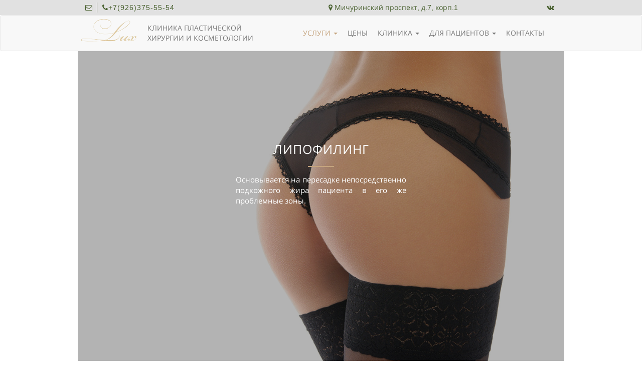

--- FILE ---
content_type: text/html; charset=utf-8
request_url: https://luxclinic.ru/procedures/korrektsiya-figury/lipofiling_body/
body_size: 10706
content:

<!doctype html>
<html>
<head>
    <title>Липофилинг</title>
    <meta charset="utf-8">
    <meta name="yandex-verification" content="4a77ae890c89de44" />
    <meta name="keywords" content="липофилинг, липофилинг в москве, липофилинг голеней, липофилинг груди, липофилинг, грудных желез, липофилинг лица, липофилинг половых губ, липофилинг рук, липофилинг ягодиц">
    <meta name="description" content="Липофилинг в Москве – процедура не новая, но актуальная и популярная. В нашей клинике она проводится высококлассными специалистами, способными учесть все особенности организма пациента, что позволяет добиться максимального эффекта от операции.">
    <link href="/static/theme/css/bootstrap.min.css" rel="stylesheet">
    <link rel="stylesheet" href="/static/theme/css/font-awesome.min.7d46203b9170.css" type="text/css" />
    <link rel="stylesheet" href="/static/theme/css/fotorama.99ce36758757.css" type="text/css" />
    <link rel="stylesheet" href="/static/theme/css/common.ff5fd8bcdf18.css" type="text/css" />
    <link rel="stylesheet" href="/static/theme/css/fonts.949406cc59a1.css" type="text/css" />
    <script type="text/javascript" src="/static/theme/js/jquery.min.24f2e59beae1.js"></script>
    <script type="text/javascript" src="/static/theme/js/jquery.cookie.de952eda41b0.js"></script>
    <script type="text/javascript" src="/static/theme/js/fotorama.c0f742193173.js"></script>
    <link rel="stylesheet" href="/static/theme/css/swiper.min.fb1852391710.css">
    <script src="/static/theme/js/swiper.min.254f4cb7566a.js"></script>
    <script src="/static/theme/js/bootstrap.min.js"></script>
    
    
        <link rel="stylesheet" href="/static/theme/css/base.67a2175811e1.css" type="text/css" />
        <script type="text/javascript" src="/static/theme/js/common.f0f16e46cde9.js"></script>
        <script type="text/javascript" src="/static/theme/js/slider.fa1db046cf5c.js"></script>
    
</head>
<body>
    
        
            
<div style="position: fixed; z-index: 3; width: 100%; min-width: 986px;">
    <div class="bg-color-1">
        <div class="container">
            <div class="row header-row">
                <div class="col-xs-6">
                    <a href="mailto:info@luxclinic.ru" class="color-1">
                        <i class="fa fa-envelope-o" aria-hidden="true"></i>
                    </a>
                    <span class="phone-box">
                        <a href="tel:+79263755554"><i class="fa fa-phone" aria-hidden="true"></i><span class="phone">+7(926)375-55-54</span></a>
                    </span>
                </div>
                <div class="col-xs-4">
                    <span class="color-1">
                        <i class="fa fa-map-marker" aria-hidden="true"></i> Мичуринский проспект, д.7, корп.1
                    </span>
                </div>
                <div class="col-xs-2 header-social-container text-right">
			<a href="https://vk.com/cliniclux" target="_blank"><span class="social-box"><i class="fa fa-vk" aria-hidden="true"></i></span></a>
                </div>
            </div>
        </div>
    </div>
    <nav class="navbar navbar-default">
        <div class="container relative">
            <div class="navbar-header">
                <a class="navbar-brand" href="/"><img src="/static/theme/images/logo.8e9d761381ce.png" class="img-logo"></a>
                <p class="navbar-text">КЛИНИКА ПЛАСТИЧЕСКОЙ<br>ХИРУРГИИ И КОСМЕТОЛОГИИ</p>
            </div>
            <!-- Main Nav -->
            <div class="collapse navbar-collapse pull-right" id="header-collapse">
                <ul class="nav navbar-nav">
                    <li class="active">
                        <a href="#" class="dropdown-toggle" data-toggle="dropdown" role="button" aria-haspopup="true" aria-expanded="false">УСЛУГИ <span class="caret"></span></a>
                        
                            <ul class="dropdown-menu category">

    <li>
        <a href="/procedures/kosmetologiya/">
            <span>Косметология</span>
            <img src="/media/upload/category/f2/f2bfbd95ab190f03d95e779c706333de.jpg">
            <div class="clearfix"></div>
        </a>
        <hr class="sep-left">

        
        <ul>
            
                
                <li><a href="/procedures/kosmetologiya/miotoks/">Миотокс</a></li>
                
            
                
                <li><a href="/procedures/kosmetologiya/biorevitalizatsiya/">Биоревитализация</a></li>
                
            
                
                <li><a href="/procedures/kosmetologiya/bezoperatsionnaya_blefaroplastika/">Безоперационная блефаропластика</a></li>
                
            
                
                <li><a href="/procedures/kosmetologiya/macrolane/">Макролайн</a></li>
                
            
                
                <li><a href="/procedures/kosmetologiya/bezoperatsionnaya_podtyazhka_litsa/">Безоперационная подтяжка лица</a></li>
                
            
                
                <li><a href="/procedures/kosmetologiya/bezoperatsionnaya-rinoplastika/">Безоперационная ринопластика</a></li>
                
            
                
                <li><a href="/procedures/kosmetologiya/konturnaya-plastika-litsa/">Контурная пластика лица</a></li>
                
            
                
                <li><a href="/procedures/kosmetologiya/plazmoterapiya-regenlab/">Плазмотерапия Regenlab</a></li>
                
            
                
                <li><a href="/procedures/kosmetologiya/japonskaja_filosofija_omolozhenija_laennek_kurasen/">Японское омоложение</a></li>
                
            
                
                <li><a href="/procedures/kosmetologiya/gipergidroz/">Гипергидроз</a></li>
                
            
                
                <li><a href="/procedures/kosmetologiya/uvelicheniye_gub/">Увеличение губ</a></li>
                
            
                
                <li><a href="/procedures/kosmetologiya/nitevoy_lifting/">Нитевой лифтинг</a></li>
                
            
                
                <li><a href="/procedures/kosmetologiya/cosmetic_defect/">Косметические дефекты</a></li>
                
            
                
            
                
            
        </ul>
        
    </li>

    <li>
        <a href="/procedures/apparatnaja_kosmetologija/">
            <span>Аппаратная косметология</span>
            <img src="/media/upload/category/ea/eaba5ebe14932cb0682b55c0e9cf6f86.jpg">
            <div class="clearfix"></div>
        </a>
        <hr class="sep-left">

        
        <ul>
            
                
                <li><a href="/procedures/apparatnaja_kosmetologija/rf-lifting-thermage-termazh/">RF-лифтинг Thermage (Термаж)</a></li>
                
            
                
                <li><a href="/procedures/apparatnaja_kosmetologija/fotoomolozhenie/">Фотоомоложение M22 Lumenis</a></li>
                
            
                
                <li><a href="/procedures/apparatnaja_kosmetologija/lazernoe-omolozhenie-fraxel/">Лазерное омоложение Фраксель</a></li>
                
            
                
                <li><a href="/procedures/apparatnaja_kosmetologija/lazernaya_epilyatsiya/">Лазерная эпиляция (удаление волос)</a></li>
                
            
                
                <li><a href="/procedures/apparatnaja_kosmetologija/chemical_piling/">Химический пилинг, лазерное излучение, хлорофиллин</a></li>
                
            
                
                <li><a href="/procedures/apparatnaja_kosmetologija/fotobiomodelirovinae/">Фото, био-моделирование</a></li>
                
            
                
            
        </ul>
        
    </li>

    <li>
        <a href="/procedures/plastika-litsa/">
            <span>Пластика лица</span>
            <img src="/media/upload/category/38/389b770f6b93f5af0f8023eadbca336f.jpg">
            <div class="clearfix"></div>
        </a>
        <hr class="sep-left">

        
        <ul>
            
                
                <li><a href="/procedures/plastika-litsa/spacelifting/">Спейслифтинг</a></li>
                
            
                
                <li><a href="/procedures/plastika-litsa/face_lipofiling/">Липофилинг лица</a></li>
                
            
                
                <li><a href="/procedures/plastika-litsa/otoplasty/">Отопластика</a></li>
                
            
                
                <li><a href="/procedures/plastika-litsa/facelifting/">Подтяжка лица</a></li>
                
            
                
                <li><a href="/procedures/plastika-litsa/smas_lifting/">Smas лифтинг</a></li>
                
            
                
                <li><a href="/procedures/plastika-litsa/endoskopicheskaya_podtyajka_sredney_zonyi_litsa/">Эндоскопическая подтяжка средней зоны лица</a></li>
                
            
                
                <li><a href="/procedures/plastika-litsa/endoskopicheskaya_podtyajka_lba_i_brovey/">Эндоскопическая подтяжка лба и бровей</a></li>
                
            
                
                <li><a href="/procedures/plastika-litsa/rhinoplasty/">Ринопластика</a></li>
                
            
                
                <li><a href="/procedures/plastika-litsa/blefaroplasty/">Блефаропластика</a></li>
                
            
                
                <li><a href="/procedures/plastika-litsa/dinamichnaja_rinoskulptura/">Динамичная риноскульптура</a></li>
                
            
                
                <li><a href="/procedures/plastika-litsa/contour_plastic/">Контурная пластика</a></li>
                
            
                
                <li><a href="/procedures/plastika-litsa/neck_lifting/">Лифтинг шеи</a></li>
                
            
        </ul>
        
    </li>

    <li>
        <a href="/procedures/plastika-grudi/">
            <span>Пластика груди</span>
            <img src="/media/upload/category/08/086c72fce44235c2417af33a8571f11b.jpg">
            <div class="clearfix"></div>
        </a>
        <hr class="sep-left">

        
        <ul>
            
                
                <li><a href="/procedures/plastika-grudi/uvelicheniye-grudi/">Увеличение груди</a></li>
                
            
                
                <li><a href="/procedures/plastika-grudi/podtyazhka-grudi/">Подтяжка груди</a></li>
                
            
                
                <li><a href="/procedures/plastika-grudi/korrektsiya-soskov-i-areol/">Коррекция сосков и ареол</a></li>
                
            
                
                <li><a href="/procedures/plastika-grudi/umensheniye-grudi/">Уменьшение груди</a></li>
                
            
        </ul>
        
    </li>

    <li>
        <a href="/procedures/korrektsiya-figury/">
            <span>Коррекция фигуры</span>
            <img src="/media/upload/category/5e/5eff8c6c24eae57dee4d1e91026575ac.jpg">
            <div class="clearfix"></div>
        </a>
        <hr class="sep-left">

        
        <ul>
            
                
                <li><a href="/procedures/korrektsiya-figury/liposuction/">Липосакция</a></li>
                
            
                
                <li><a href="/procedures/korrektsiya-figury/leg_plastic/">Круропластика</a></li>
                
            
                
                <li><a href="/procedures/korrektsiya-figury/podtyazhka_beder/">Подтяжка бедер</a></li>
                
            
                
                <li><a href="/procedures/korrektsiya-figury/buttocks_plasty/">Глютеопластика</a></li>
                
            
                
                <li><a href="/procedures/korrektsiya-figury/lipofiling_body/">Липофилинг</a></li>
                
            
                
                <li><a href="/procedures/korrektsiya-figury/lift_shoulders/">Подтяжка рук</a></li>
                
            
                
                <li><a href="/procedures/korrektsiya-figury/abdomenoplasty/">Пластика живота</a></li>
                
            
                
                <li><a href="/procedures/korrektsiya-figury/intim_plasty/">Интимная пластика</a></li>
                
            
        </ul>
        
    </li>

    <li>
        <a href="/procedures/intimnaya-plastika/">
            <span>Интимная пластика</span>
            <img src="/media/upload/category/00/00357fcdb86532d20b0aa505fe45a9f8.jpg">
            <div class="clearfix"></div>
        </a>
        <hr class="sep-left">

        
    </li>

    <li>
        <a href="/procedures/plastika-dlya-muzhchin/">
            <span>Пластика для мужчин</span>
            <img src="/media/upload/category/05/05a539f24e8ecb02c1ed4934b2885481.jpg">
            <div class="clearfix"></div>
        </a>
        <hr class="sep-left">

        
        <ul>
            
                
                <li><a href="/procedures/plastika-dlya-muzhchin/liposuction_man/">Липосакция у мужчин</a></li>
                
            
                
                <li><a href="/procedures/plastika-dlya-muzhchin/rhinoplasty_man/">Ринопластика у мужчин</a></li>
                
            
                
                <li><a href="/procedures/plastika-dlya-muzhchin/hair_extension/">Трансплантация волос</a></li>
                
            
                
                <li><a href="/procedures/plastika-dlya-muzhchin/breast_reduction_man/">Уменьшение груди у мужчин</a></li>
                
            
                
                <li><a href="/procedures/plastika-dlya-muzhchin/facelift_man/">Подтяжка лица для мужчин</a></li>
                
            
        </ul>
        
    </li>

</ul>

                        
                    </li>
                    <li><a href="/price/">ЦЕНЫ</a></li>
                    <li class="dropdown">
                        <a href="#" class="dropdown-toggle" data-toggle="dropdown" role="button" aria-haspopup="true" aria-expanded="false">КЛИНИКА <span class="caret"></span></a>
                        <ul class="dropdown-menu">
                            <li><a href="/about/">О клинике</a></li>
                            <li><a href="/spetsialisty/">Специалисты</a></li>
                            <li><a href="/about/licenzii/">Лицензии</a></li>
                            <li><a href="/about/pochemu_nam_doveryayut/">Почему мы?</a></li>
                        </ul>
                    </li>
                    <li>
                        <a href="#" class="dropdown-toggle" data-toggle="dropdown" role="button" aria-haspopup="true" aria-expanded="false">ДЛЯ ПАЦИЕНТОВ <span class="caret"></span></a>
                        <ul class="dropdown-menu">
                            <li><a href="/covid-19/" style="color: #FF4545;">COVID-19</a></li>
                            <li><a href="/dlya-patsiyentov/informatsiya-dlya-inogorodnih-patsientov/">Для иногородних</a></li>
                            <li><a href="#">3D тур</a></li>
                            <li><a href="/video/">Видео</a></li>
                            <li><a href="/gallery/">Фотогалерея</a></li>
                            <li><a href="/articles/">Статьи о процедурах</a></li>
                        </ul>
                    </li>
                    <li><a href="/contacts/">КОНТАКТЫ</a></li>
                </ul>
            </div>
        </div>
</nav>
</div>

        
    
    
        <div class="container">
            <div class="row item-content">
                <div class="fullscreen-bg" style="height: auto;">
                    <img src="/media/upload/item/dc/dc4a263ae6ed972a8b58f78848d0eb15.jpg" class="img-responsive" style="position: relative; top: 0;">
                    <div class="overlay alpha" style="opacity: 0.3; height: auto; height: 100%; z-index: 0"></div>
                    <div style="position: absolute; top: 260px; left: 0; text-align: center; width: 100%;">
                        <div style="width: 35%; margin: 0 auto;">
                            <div>
                                <h2 style="color: #ffffff; line-height: 36px; font-size: 25px;">Липофилинг</h2>
                                <hr class="sep" style="margin: 15px auto;">
                                <p style="color: #ffffff; font-size: 15px;">Основывается на пересадке непосредственно подкожного жира пациента в его же проблемные зоны.</p>
                            </div>
                        </div>
                    </div>
                </div>
            </div>
        </div>
        <div class="container">
            <div class="row content catalog">
                <section class="catalog__price">
                    

<div class="price">
    
        <h3 class="price__title">Стоимость Липофилинг</h3>
    
    <table>
        
            
            <tr>
                
                    <td colspan="2"><b>Пластика ягодиц</b></td>
                
            </tr>
            
        
    </table>
</div>

                </section>
                <div class="col-xs-12">
                    
                        <div class="col-xs-12">
<h3>Быстрые ссылки:</h3>
<ul class="fast-link">
<li><a href="#a1">Показания для липофилинга</a></li>
<li><a href="#a2">Как протекает операция</a></li>
<li><a href="#a3">Реабилитация после операции</a></li>
<li><a href="#a4">Противопоказания для проведения липофилинга</a></li>
<li><a href="#a5">Цены на липофилинг</a></li>
</ul>
<div class="clearfix"></div>
<blockquote>
<p>Аллергии на собственные клетки, так же, как и реакции отторжения, не наблюдается, следовательно, эффективность и безопасность методики очевидны.</p>
</blockquote>
<p>Выглядеть молодыми и красивыми, используя современные методики и профессиональный опыт специалистов нашей клиники достаточно просто даже тем пациентам, которым противопоказаны стандартные пластические операции. Липофилинг, или пересадка собственных жировых клеток, наполнит ткани объемом, восстановит тургор и упругость, обеспечив молодость и привлекательность, нивелируя все минусы, присущие другим имплантам.</p>
<p>По мнению многих пациентов, с помощью одной-единственной процедуры одновременно можно решить три актуальные задачи в сфере красоты и эстетики:</p>
<ul style="margin-top: 30px; padding-left: 20px;">
<ul style="margin-top: 30px; padding-left: 20px;">
<ul>
<li><a title="узнать больше о липофилинге лица" href="http://www.luxclinic.ru/procedures/face_lipofiling/">липофилинг лица</a>&nbsp;избавит от морщин, поможет сделать губы более манящими и полными;</li>
<li>липофилинг рук и ног позволит коже выглядеть молодой и упругой, восстанавливая деформирующуюся со временем подкожную жировую прослойку;</li>
<li>липофилинг тела сформирует изящный, стройный силуэт;</li>
<li>получение жировых клеток для проведения операции осуществляется, преимущественно с абдоминальной области (живот), позволяя уменьшить его объемы, добиться некоторой плоскости.</li>
</ul>
</ul>
</ul>
<h3 id="a1">Показания для липофилинга</h3>
<ul style="margin-top: 30px; padding-left: 20px;">
<ul style="margin-top: 30px; padding-left: 20px;">
<ul>
<li>возрастные изменения лица и тела;</li>
<li>коррекция рубцов;</li>
<li>коррекция формы конечностей, особенно эффективен липофилинг голеней;</li>
<li>коррекция фигуры при неравномерном распределении мышечной и жировой тканей, например, липофилинг ягодиц;</li>
<li>коррекция фигуры после гормональных, физиологических изменений, в частности, липофилинг груди восстанавливает форму и размер молочных желез, утраченных в результате беременности и кормления грудью, возрастных изменений;</li>
<li>интимная пластика, например, липофилинг половых губ, исключающий возникновение аллергических реакций, так как в качестве имплантат применяются собственные клетки пациента;</li>
</ul>
</ul>
</ul>
<h3 id="a2">Как протекает операция</h3>
<p>Необходима предварительная консультация со специалистом, который будет проводить процедуру. Он назначит обследования и анализы, по результатам которых будет принято решение о проведении липофилинга, назначена дата и время процедуры.</p>
<h3 class="consul-block" style="text-align: center;">Запись на бесплатную консультацию по телефону<br />+7(926)375-55-54, +7(495)463-27-93</h3>
<p>Сам процесс разделен на несколько этапов:</p>
<ul style="margin-top: 30px; padding-left: 20px;">
<ul style="margin-top: 30px; padding-left: 20px;">
<ul>
<li>забор жировых клеток;</li>
<li>их очищение согласно технологии;</li>
<li>введение полученных веществ в организм.</li>
</ul>
</ul>
</ul>
<p>Процедура может проводиться под общим или местным наркозом. Общего требует, например, липофилинг грудных желез, в связи с существенным скоплением сосудов и желез в оперируемой зоне.</p>
<p>Время операции &ndash; от получаса до двух часов. Липофилинг &ndash; несложная по технике проведения процедура, но имеет одну важную особенность: ее успех и стойкость результата, а также абсолютная безопасность напрямую зависят от квалификации и опыта специалиста.</p>
<h3 id="a3">Реабилитация после операции</h3>
<p>Пациент может быть выписан из клиники в этот же или на следующий день. В течение 2-3 дней рекомендуется ограничить физическую активность, интенсивные нагрузки противопоказаны в течение 3-х недель с даты проведения операции.</p>
<h3 id="a4">Противопоказания для проведения липофилинга</h3>
<ul style="margin-top: 30px; padding-left: 20px;">
<ul style="margin-top: 30px; padding-left: 20px;">
<ul>
<li>эндокринные нарушения;</li>
<li>тяжелые соматические заболевания;</li>
<li>онкология;</li>
<li>патологические изменения в системе свертываемости крови;</li>
<li>острые или хронические инфекции в стадии обострения;</li>
<li>возраст пациента меньше 18 лет.</li>
</ul>
</ul>
</ul>
<h3 id="a5">Цены на липофилинг</h3>
</div>
                    
                </div>
            </div>
        </div>
        
            

    <section class="sect-intro" style="">
        <div class="container">
            <div class="row">
                <div class="col-xs-12">
                    <h2>Специалисты клиники</h2>
                    <hr class="sep">
                    <p>Пластическая хирургия – для наших специалистов не просто профессия.</p>
                </div>
            </div>
        </div>
    </section>
    <section class="sect-specialists">
        <div class="container">
                <!--<div class="col-sm-3">-->
                    <!--<div class="specialists-wrapper">-->
                        <!--<a href="#"><img class="specialists-img" src="/static/theme/images/began.d79a04455ef5.jpg"></a>-->
                        <!--<div class="specialists-title">-->
                            <!--<a href="#">Мамедов Русиф Бежанович</a>-->
                            <!--<p>Ведущий пластический хирург</p>-->
                            <!--<a class="btn btn-green" href="#">Записаться на прием</a>-->
                        <!--</div>-->
                    <!--</div>-->
                <!--</div>                -->
                <div class="col-xs-3">
                    <div class="specialists-wrapper">
                        <a href="/spetsialisty/konovalova/" style="display: block; height: 225px; overflow: hidden;"><img class="specialists-img" src="/media/upload/item/6b/6be8c4dcb191dc90e0980ffa5a38f2b8.jpg"></a>
                        <div class="specialists-title">
                            <a href="/spetsialisty/konovalova/">Коновалова Анна Юрьевна</a>
                            <p>Врач - косметолог</p>
                            <a class="btn btn-green" href="#">Записаться на прием</a>
                        </div>
                    </div>
                </div>
                <div class="col-xs-3">
                    <div class="specialists-wrapper">
                        <a href="/spetsialisty/sagitova/"><img class="specialists-img" src="/static/theme/images/sagitova.80cc2df0b3bd.jpg"></a>
                        <div class="specialists-title">
                            <a href="/spetsialisty/sagitova/">Сагитова Патимат</a>
                            <p>Врач - косметолог</p>
                            <a class="btn btn-green" href="#">Записаться на прием</a>
                        </div>
                    </div>
                </div>










                <div class="col-xs-3">
                    <div class="specialists-wrapper">
                        <a href="/spetsialisty/vasilenko/" style="display: block; height: 225px; overflow: hidden;"><img class="specialists-img" src="/media/upload/item/1b/1b6321e12c3a919d7e2e3568e82e08f8.jpg"></a>
                        <div class="specialists-title">
                            <a href="/spetsialisty/vasilenko/">Ирина Николаевна Василенко</a>
                            <p>Пластический хирург</p>
                            <a class="btn btn-green" href="#">Записаться на прием</a>
                        </div>
                    </div>
                </div>
                <div class="col-xs-3">
                    <div class="specialists-wrapper">
                        <a href="/spetsialisty/aliev_abdulali/"><img class="specialists-img" src="/static/theme/images/aliev_abdulali.e7f89b2627cb.jpg"></a>
                        <div class="specialists-title">
                            <a href="/spetsialisty/aliev_abdulali/">Алиев Али</a>
                            <p>Пластический хирург</p>
                            <a class="btn btn-green" href="#">Записаться на прием</a>
                        </div>
                    </div>
                </div>
            </div>
        </div>
    </section>

        
        
            
<section class="sect-intro">
    <div class="container">
        <div class="row">
            <div class="col-xs-12">
                <h2>Новости</h2>
                <hr class="sep">
                <p>События и мероприятия нашей клиники.</p>
                <a class="btn" href="/news/">Посмотреть все новости</a>
            </div>
        </div>
    </div>
</section>
<section class="sect-news">
    <div class="container">
        <div class="row">
            
            <div class="col-xs-4" style="position: relative;">
                <a href="/news/pozdravlyaem-s-vsemirnym-dnem-anesteziologa/" class="stock-wrapper">
                    
                        <img class="specialists-img img-responsive" src="/media/cache/11/1f/111fa9bbd3566ec6cdfe5de441b4c34d.jpg" alt="16 октября 1846 года была&amp;nbsp;проведена&amp;nbsp;первая операция&amp;nbsp;под эфирным наркозом." />
                    
                    <div class="description">
                        <div>
                            
                            <h3><a href="/news/pozdravlyaem-s-vsemirnym-dnem-anesteziologa/">Поздравляем с всемирным днем Анестезиолога!</a></h3>
                            <p>16 октября 1846 года была&nbsp;проведена&nbsp;первая операция&nbsp;под эфирным наркозом.</p>
                            
                            <a href="/news/pozdravlyaem-s-vsemirnym-dnem-anesteziologa/" class="btn btn-gold pull-right">Читать <i class="fa fa-arrow-right" aria-hidden="true"></i></a>
                            <div class="clearfix"></div>
                        </div>
                    </div>
                </a>
            </div>
            
            <div class="col-xs-4" style="position: relative;">
                <a href="/news/synergy-women-forum-2018/" class="stock-wrapper">
                    
                        <img class="specialists-img img-responsive" src="/media/cache/52/31/52310ba057aeaa5b708bc04c6e4f8562.jpg" alt="Самое масштабное событие этой весны, которое состоится 27 марта, SYNERGY WOMEN FORUM 2018!" />
                    
                    <div class="description">
                        <div>
                            
                            <h3><a href="/news/synergy-women-forum-2018/">SYNERGY WOMEN FORUM 2018</a></h3>
                            <p>Самое масштабное событие этой весны, которое состоится 27 марта, SYNERGY WOMEN FORUM 2018!</p>
                            
                            <a href="/news/synergy-women-forum-2018/" class="btn btn-gold pull-right">Читать <i class="fa fa-arrow-right" aria-hidden="true"></i></a>
                            <div class="clearfix"></div>
                        </div>
                    </div>
                </a>
            </div>
            
            <div class="col-xs-4" style="position: relative;">
                <a href="/news/news_mineeva/" class="stock-wrapper">
                    
                        <img class="specialists-img img-responsive" src="/media/cache/22/1d/221dee2e4ac1899e1c8bd2f0d54bea27.jpg" alt="&lt;p&gt;Хотите узнать какие процедуры позволяют мне выдерживать бешеный ритм предвыборной гонки?&lt;/p&gt;" />
                    
                    <div class="description">
                        <div>
                            
                            <h3><a href="/news/news_mineeva/">Клинику посетила Татьяна Минеева</a></h3>
                            <p><p>Хотите узнать какие процедуры позволяют мне выдерживать бешеный ритм предвыборной гонки?</p></p>
                            
                            <a href="/news/news_mineeva/" class="btn btn-gold pull-right">Читать <i class="fa fa-arrow-right" aria-hidden="true"></i></a>
                            <div class="clearfix"></div>
                        </div>
                    </div>
                </a>
            </div>
            
        </div>
















































    </div>
</section>
        
    
    
        
            <footer class="footer-main">
        <div class="container">
            <div class="col-xs-6">
                <h2>Lux Clinic</h2>
                <p>Пластическая хирургия и косметология в Москве.</p>
                <ul class="link-list">
                    <li><a href="#"><i class="fa fa-caret-square-o-right"></i> Нормативные документы</a></li>
                    <li><a href="#"><i class="fa fa-caret-square-o-right"></i> Договор публичной оферты</a></li>
                    <li><a href="#"><i class="fa fa-caret-square-o-right"></i> Задать вопрос</a></li>
                    <li><a href="#"><i class="fa fa-caret-square-o-right"></i> Вакансии для врачей</a></li>
                </ul>
            </div>
            <div class="col-xs-6 right-box">
                <div class="row">
                    <div class="col-xs-12">
                        <div class="company-info">
                            <ul>
                                <li><i class="fa fa-map-o"></i> <span>Москва, ул.Мичуринский проспект, д.7, корп.1.</span></li>
                                <li><i class="fa fa-phone"></i> +7 (926) 375-55-54</li>
                                <li><i class="fa fa-phone"></i> +7 (495) 463-27-93</li>
                                <li><i class="fa fa-envelope"></i> <a href="mailto:info@luxclinic.ru">info@luxclinic.ru</a></li>
                                <li><i class="fa fa-globe"></i>  <a href="http://www.luxclinic.ru"> http://www.luxclinic.ru</a></li>
                            </ul>
                        </div>
                    </div>
                    <div class="col-xs-12 text-center copyright">18+ Есть противопоказания.<br> Посоветуйтесь с врачом.<br>2012 - 2026 luxclinic.ru <i class="fa fa-copyright"></i></div>
                    <div class="col-xs-12 text-center social-list">
                        <a href="https://vk.com/cliniclux" target="_blank"><span class="social-box"><i class="fa fa-vk" aria-hidden="true"></i></span></a>
                    </div>
                </div>
            </div>
        </div>
    </footer>
        
    
    
    <!-- Yandex.Metrika counter --> <script type="text/javascript"> (function (d, w, c) { (w[c] = w[c] || []).push(function() { try { w.yaCounter21203383 = new Ya.Metrika({ id:21203383, clickmap:true, trackLinks:true, accurateTrackBounce:true, webvisor:true }); } catch(e) { } }); var n = d.getElementsByTagName("script")[0], s = d.createElement("script"), f = function () { n.parentNode.insertBefore(s, n); }; s.type = "text/javascript"; s.async = true; s.src = "https://mc.yandex.ru/metrika/watch.js"; if (w.opera == "[object Opera]") { d.addEventListener("DOMContentLoaded", f, false); } else { f(); } })(document, window, "yandex_metrika_callbacks"); </script> <noscript><div><img src="https://mc.yandex.ru/watch/21203383" style="position:absolute; left:-9999px;" alt="" /></div></noscript> <!-- /Yandex.Metrika counter -->
	<script>
        (function(i,s,o,g,r,a,m){i['GoogleAnalyticsObject']=r;i[r]=i[r]||function(){
        (i[r].q=i[r].q||[]).push(arguments)},i[r].l=1*new Date();a=s.createElement(o),
        m=s.getElementsByTagName(o)[0];a.async=1;a.src=g;m.parentNode.insertBefore(a,m)
        })(window,document,'script','//www.google-analytics.com/analytics.js','ga');

        ga('create', 'UA-66747608-1', 'auto');
        ga('send', 'pageview');
        ga('require', 'displayfeatures');
        ga('require', 'linkid');
    </script>
    <script src="//code.jivosite.com/widget.js" data-jv-id="dyrMNdWOl0" async></script>
    
    
</body>
</html>


--- FILE ---
content_type: text/css
request_url: https://luxclinic.ru/static/theme/css/common.ff5fd8bcdf18.css
body_size: 1181
content:
.swiper-pagination-bullet-active {
    background: #c5a47e !important;
}
/* catalog */
.content__image-box div img {
    max-width: 100%;
    margin: 0 auto;
    display: block;
}
.content__image-box div {
    width: 100%;
}
.content__image-box {
    column-gap: 12px;
    display: flex;
    flex-flow: row nowrap;
    align-items: center;
    margin: 12px 0;
}
.catalog__price {
    margin: 0 12px 24px;
}
.catalog__slider img {
    max-width: 100%;
}
.catalog__slider .swiper-slide {
    text-align: center;
}
.catalog__slider {
    position: relative;
}
.catalog__slider .swiper-pagination {
    bottom: -12px !important;
}
.catalog__slider .swiper-button-next {
    color: #c5a47e;
}
.catalog__slider .swiper-button-prev {
    color: #c5a47e;
}
/* catalog */
/* price */
.price .price__title {
    margin-top: 0;
}
.price h3 {
    text-align: left;
}
.price td {
    padding: 10px;
    font-size: 14px;
    letter-spacing: 1px;
}
.price tr:nth-child(odd) {
   background: #f9fafa;
}
.price td:nth-child(2n) {
    border-left: 2px solid #fff;
    width: 20%;
    padding-left: 15px;
    white-space: nowrap;
    text-align: right;
}
.price table {
    width: 100%;
}
/* price */

--- FILE ---
content_type: text/css
request_url: https://luxclinic.ru/static/theme/css/base.67a2175811e1.css
body_size: 34434
content:
body {
    padding: 0;
    margin: 0;
    font-family: "Open Sans", sans-serif;
}
p {
    font-size: 14px;
    font-family: "Open Sans", sans-serif;
    margin-bottom: 10px;
    text-align: justify;
}
a {
    font-family: "Open Sans", sans-serif;
    color: #c5a47e;
}
a:hover {
    text-decoration: none;
    color: #5b7b2b;
}
h2 {
    text-align: center;
    font-size: 28px;
    font-family: "Open Sans", sans-serif;
    text-transform: uppercase;
    letter-spacing: 1px;
    margin-top: 20px;
}
h3 {
    font-family: "Open Sans", sans-serif;
    font-weight: normal;
    text-align: left;
    font-size: 24px;
    margin: 30px 0 15px 0;
}
h3 small {font-size: 55%}
h4 {
    margin-top: 15px; !important;
    font-family: "Open Sans", sans-serif;
    font-weight: 400;
}
ul {
    padding-left: 20px;
}
ol {
    padding-left: 0;
}
/* ol-lux */
.ol-lux {
    counter-reset: myCounter;
}
.ol-lux>li {
    list-style: none;
}
.ol-lux>li:before {
    counter-increment: myCounter;
    content:counter(myCounter);
    background: #FFFFFF;
    display: inline-block;
    text-align: center;
    margin: 5px 10px 5px 0;
    line-height: 28px;
    width: 30px;
    height: 30px;
    border-radius: 30px;
    border: 1px solid #c5a47e;
    color: #c5a47e;
    font-weight: bold;
}
/* ol-lux */
.container {
    width: 970px !important;
}
.navbar-collapse.collapse {
  display: block!important;
}

.navbar-nav>li, .navbar-nav {
  float: left !important;
}

.navbar-nav.navbar-right:last-child {
  margin-right: -15px !important;
}

.navbar-right {
  float: right!important;
}
.pull-left {float: left}
.pull-right {float: right;}
.item.fullscreen-bg {
    position: fixed;
    top: 102px;
    right: 0;
    bottom: 0;
    left: 0;
    overflow: hidden;
    z-index: -100;
}
.fullscreen-bg__video {
    position: absolute;
    top: 0;
    left: 0;
    width: 100%;
    height: 100%;
}
@media (min-aspect-ratio: 16/9) {
    .fullscreen-bg__video {
        height: 300%;
        top: -100%;
    }
}

@media (max-aspect-ratio: 16/9) {
    .fullscreen-bg__video {
        width: 300%;
        left: -100%;
    }
}

.relative {position: relative;}
.bg-color-1 {background-color: #e1e1e1 !important;}
.bg-color-2 {background-color: #ffffff !important;}
.color-1 {color: #48602e !important;}
.header-row {padding: 5px 0;}
.header-row .phone-box a {color: #48602e;}
.phone-box {
    letter-spacing: 1px;
    color: #48602e;
    display: inline-block;
    margin-left: 5px;
    padding-left: 10px;
    border-left: 1px solid;
    margin-right: 10px;
}
.phone {
    letter-spacing: 1px;
    font-size: 14px;
}
.social-box {
    display: inline-block;
    margin: 0 5px;
}
.overlay {
    background: #000;
    opacity: 0.1;
    position: absolute;
    height: 100%;
    width: 100%;
    top: 0;
    left: 0;
}
.item-content .overlay.alpha {
    opacity: 0.2;
    z-index: 20;
    height: 250px;
}
.header-main {
    position: relative;
    z-index: 1;
}
#header-collapse .logo-text {
    text-transform: uppercase;
    font-size: 16px;
    padding-left: .099em;
    vertical-align: middle;
    color: #fff;
}
#header-collapse {margin-top: 15px;}
#header-collapse li>a:hover {
    color: #c5a47e !important;
}
#header-collapse .active>a {
    background: none;
    color: #c5a47e !important
}
.navbar.navbar-default {margin-bottom: 0;}
#header-collapse .navbar-nav>li>a {
    padding: 10px 0;
    margin: 0 10px;
    position: relative;
    display: inline-block
}
#header-collapse .navbar-nav>li>a:after{
    position: absolute;
    top: 100%;
    left: 0;
    width: 100%;
    height: 1px;
    background-color: #c5a47e;
    content: '';
    opacity: 0;
    -webkit-transform: translateX(-100px);
    -moz-transform: translateX(-100px);
    -ms-transform: translateX(-100px);
    -o-transform: translateX(-100px);
    transform: translateX(-100px);
    -webkit-transition: opacity 0.3s, -webkit-transform .3s;
    -moz-transition: opacity 0.3s, -moz-transform .3s;
    transition: opacity 0.3s, transform .3s
}
#header-collapse .navbar-nav>li>a:hover:after {
    opacity: 1;
    -webkit-transform: translateX(0px);
    -moz-transform: translateX(0px);
    -ms-transform: translateX(0px);
    -o-transform: translateX(0px);
    transform: translateX(0px)
}
.navbar-header .navbar-brand {
    padding: 5px 5px;
    height: auto;
}
.navbar-header .navbar-text {
    margin-right: 5px;
    margin-left: 5px;
}
.navbar-header .img-logo {
    max-height: 50px;
}
.slider-title-wrapper {
    margin-bottom: 300px;
}
.intro-title {
    color: #fff !important;
    text-transform: uppercase;
    letter-spacing: 2px;
    text-align: right;
    margin-bottom: 5px;
}
.intro-title span {
    background-color: rgba(192,164,126, 0.6);
    padding: 0 10px;
    font-weight: 100;
}
.intro-title:nth-child(3) {font-size: 24px;}
.intro-title:nth-child(2) {font-size: 40px;}
.intro-title:nth-child(1) {
    font-size: 20px;
    text-transform: lowercase;
}
hr.sep {
    -webkit-transition: all 1s ease;
    -moz-transition: all 1s ease;
    transition: all 1s ease;
    display: block;
    width: 15%;
    margin: 15px auto;
    border: 1px solid #c5a47e
}
.sect-intro {
    background-color: #ffffff;
    text-align: center;
    padding: 30px 0;
}
.sect-intro p {
    padding: 0 10%;
    font-size: 110%;
    color: #999;
    margin: 0 0 .75em;
    text-align: center;
}
.sect-news {
    background-color: #ffffff;
    height: 500px;
}
.sect-news .description {
    position: absolute;
    top: 200px;
    left: 0;
    padding: 10px 15px;
}
.sect-news .description>div {
    background-color: #ffffff;
    margin: 10px 15px;
    padding: 10px 15px;
    box-shadow: 0 0 10px rgba(0,0,0,0.5);
}
.sect-news .description>div h3 {
    font-size: 18px;
    color: #c5a47e;
    height: 35px;
    overflow: hidden;
}
.sect-news .description>div p {
    max-height: 38px;
    overflow: hidden;
}
.footer-main {
    min-width: 986px;
    height: 290px;
    width: 100%;
    bottom: 0;
    z-index: 0;
    -webkit-backface-visibility: hidden;
    backface-visibility: hidden;
    background-size: 385px auto;
    background-position: 50% -30%;
    background-color: #353535;
    background-image: url("../images/Unknown.cf37b7ad83b5.png");
    background-repeat: no-repeat;
    color: #e6e7e8;
    font-size: .9em;
    overflow-y: hidden
}
.dropdown-menu.category {
    box-shadow: none;
    margin: 0;
    padding: 0;
    background: none;
}
.dropdown-menu.category>li .sep-left {
    margin: 0;
    display: block;
    border: 1px solid #c5a47e;
    width: 15px;
    -webkit-transition: all 1s ease;
    -moz-transition: all 1s ease;
    transition: all 1s ease
}
.dropdown-menu.category>li {
    display: block;
    padding: 0;
}
.dropdown-menu.category>li:last-child .sep-left {
    margin-bottom: 0;
}
.dropdown-menu.category>li>img {
    display: none;
    position: absolute;
    right: 100%;
    z-index: 3;
    bottom: 0;
    border-radius: 0 150px 0 0;
    width: 150%;
    opacity: 0.1;
    padding: 0 0 2px 1px;
}
.dropdown-menu.category>li .bg {
    display: none;
    background-color: #fff;
    width: 150%;
    height: 100%;
    position: absolute;
    top: 0;
    right: 100%;
}
.dropdown-menu.category > li > a {
    padding: 20px 15px 15px 15px;
    color: #333;
    font-size: 20px;
    border-left: 1px solid #c5a47e;
    background-color: #ffffff;
}
.dropdown-menu.category>li>a>img {
    height: 50px;
    border-radius: 30px 0 0 30px;
}
.dropdown-menu.category>li>a>span {
    display: inline-block;
    padding-top: 10px;
    width: 85%
}
.dropdown-menu.category>li>ul {
    display: none;
    position: absolute;
    background-color: rgba(0, 0, 0, 0.4);
    left: -150%;
    padding: 5px 15px;
    width: 150%;
    height: 100%;
    top: 0;
    border: 1px solid #ccc;
    border: 1px solid rgba(0, 0, 0, .15);
    border-right: 0;
    border-radius: 4px 0 0 4px;
    z-index: 3;
}
.dropdown-menu.category>li>ul a {
    padding: 10px;
    display: block;
    font-size: 16px;
    color: #ffffff;
    text-decoration: none;
}
.dropdown-menu.category ul {
    list-style-type: none !important;
    margin-left: 0;
    padding-left: 0;
}
.dropdown-menu.category > li:hover > a {
    background-color: rgba(0, 0, 0, 0.4);
    color: #ffffff;
    border-left: 0;
}
.dropdown-menu.category > li:hover .sep-left {
    width: 100%;
}
.dropdown-menu.category > li:hover ul {
    display: block;
}
.dropdown-menu.category > li:hover > img {
    display: block;
}
.dropdown-menu.category > li:hover .bg {
    display: block;
}
/*#index-carousel {margin-bottom: 445px;}*/
#index-carousel .carousel-control {
    top: 300px;
    background: none;
}
#index-carousel .itme {background-color: #969eb5;}
#index-carousel img {margin: 0 auto;}
.copyright {
    font-size: 12px;
    font-family: "Open Sans";
    color: #ffffff;
    margin: 15px 0;
}
.company-info {
    margin: 30px 50px 15px;
}
.company-info li {
    font-size: 14px;
    font-family: "Open Sans";
    color: #ffffff;
    margin: 5px 0;
    text-align: left;
    list-style-type: none;
}
.company-info li i {padding-right: 10px;}
.contact-form input:not(.btn, [type="checkbox"]) {
    color: rgba(0, 0, 0, 0.9);
    outline: 0;
    font-weight: 400;
    -webkit-appearance: none;
    -webkit-box-shadow: none;
    -ms-box-shadow: none;
    -moz-box-shadow: none;
    -o-box-shadow: none;
    box-shadow: none;
    -webkit-transition: all 0.25s ease-in;
    -moz-transition: all 0.25s ease-in;
    transition: all 0.25s ease-in;
    border-radius: 0;
    border: 0;
    border-bottom: 1px solid #999;
    background-color: transparent;
    background: transparent;
    padding: 5px 0;
    margin: 0;
    font-family: "Open Sans";
}

.check-list {
    font-size: 14px;
    padding-left: 0px;
    color: #353535;
    list-style: none;
    line-height: 18px;
}
.check-list li {
    margin: 10px 0;
}
.check-list li:before {
    font: normal normal normal 14px/1 FontAwesome;
    font-size: inherit;
    text-rendering: auto;
    -webkit-font-smoothing: antialiased;
    -moz-osx-font-smoothing: grayscale;
    content: "\f046";
    color: #c5a47e;
    display: block;
    float: left;
    margin-right: 10px;
    padding-top: 5px;
}
.footer-main .link-list {
    font-family: "Open Sans";
    list-style: none;
    text-align: left;
    font-size: 16px;
    padding: 0;
    margin-top: 30px;
}
.footer-main .right-box {
    color: #48602e;
    text-align: center;
    margin-top: 20px;
}
.footer-main .social-list span {
    display: inline-block;
    margin: 0 5px
}
.footer-main .social-list a {
    color: #c5a47e;
    font-size: 20px;
}
.item-content .fullscreen-bg>img {
    position: absolute;
    width: 100%;
    top: -150px;
}
.item-content .fullscreen-bg {
    padding-top: 102px;
    position: relative;
    overflow: hidden;
}
.title-wrapper {
    position: absolute;
    top: 0;
    left: 0;
    width: 100%;
    z-index: 1;
}
.title-wrapper>div {
    width: 35%;
    margin: 0 30px;
}
.title-wrapper>div>h2 {
    color: #ffffff;
    line-height: 36px;
    font-size: 24px;
    text-align: left;
    margin-top: 25px;
}
.title-wrapper>div>hr {
    margin: 15px 0;
    width: 100px;
}
.title-wrapper>div>p {
    color: #ffffff;
    font-size: 15px;
}
.breadcrumbs-wrapper {
    position: relative;
    z-index: 30;
    display: table;
    height: 100%;
    text-align: right;
}
.breadcrumbs-wrapper>div {
    color: #ffffff;
    font-size: 15px;
    display: table-cell;
    vertical-align: middle;
}
.breadcrumbs-wrapper>div>i:first-child{font-size: 20px;}
.breadcrumbs-wrapper>div .fa-angle-right {padding: 0 10px;}
.content {padding-top: 30px;}
.content p {
    color: #353535;
}
.stock .stock-wrapper {
    display: block;
    position: relative;
}
.stock .stock-title {
    z-index: 1;
    position: absolute;
    text-align: left;
    right: 0px;
    bottom: 5px;
    font-size: 16px;
    padding: 10px;
    background-color: #FFFFFF;
    width: 230px;
}
.stock .stock-title>hr.sep {
    border: 1px solid #5b7b2b;
    margin: 0px;
    width: 50%;
    margin-top: 5px;
}
.stock .stock-title>small {
    color: #333;
    font-size: 12px;
    height: 18px;
    display: inline-block;
    overflow: hidden;
}
.stock .stock-title>h3 {
    font-size: 15px;
    color: #5b7b2b;
    height: 35px;
    overflow: hidden;
    margin-top: 0;
    margin-bottom: 5px;
    text-align: left;
}
.stock-wrapper:hover hr.sep {width: 100%;}
.specialisty {
    margin-top: 30px;
}
.specialisty .col-sm-4 {
    padding: 0;
}
.specialisty .col-sm-4:nth-child(2n) {
    padding: 0 4px;
}
.specialisty-wrapper {
    border: 1px solid rgba(192,164,126, 0.2);
    text-align: center;
    min-height: 382px;
    margin-bottom: 30px;
    position: relative;
}
.specialisty-wrapper>a>img {height: 100%}
.specialisty-wrapper>a {
    display: block;
    height: 408px;
    border-bottom: 1px solid rgba(192,164,126, 0.2);
    overflow: hidden;
}
.specialisty-title {
    padding: 10px;
    height: 300px;
    overflow: hidden;
}
.specialisty-title p {
    text-align: left;
    padding-top: 10px;
    height: 195px;
    overflow: hidden;
}
.specialisty-title a:first-child {
    color: #5b7b2b;
    font-size: 18px;
    text-decoration: none;
    display: inline-block;
    text-align: left;
    width: 100%;
}
.specialisty-title a:hover {
    color: #c5a47e;
}
.video-box {
    margin: 4px auto;
    padding: 0;
}
.video-box:nth-child(3n-1) {
    padding: 0 8px;
}
.video-box>div {
    width: 100%;
    height: 100%;
    position: relative;
    overflow: hidden;
}
.video-box>div>.cover {
    position: absolute;
    background-color: rgba(0, 0, 0, 0.3);
    height: 100%;
    opacity: 0;
    cursor: pointer;
}
.video-box>div>.cover>.title {
    margin: 20px 5px 0px;
    font: 20px 'Open Sans';
    color: white;
    text-align: center;
    height: 100px;
    overflow: hidden;
}
.video-box>div>.cover>.text-center>i {color: #ffffff;}
.video-box>div:hover .cover {opacity: 1;}
#gallery .col-xs-4:nth-child(3n+1) {
    padding: 4px 6px 4px 0;

}
#gallery .col-xs-4:nth-child(3n+2) {
    padding: 4px 4px;

}
#gallery .col-xs-4:nth-child(3n) {
    padding: 4px 0 4px 6px;

}
.item-box>div {
    width: 100%;
    height: 100%;
    position: relative;
}
.item-box>div>.cover {
    position: absolute;
    background-color: rgba(0,0,0,0.3);
    height: 100%;
    opacity: 0;
    cursor: pointer;
    width: 100%;
}
.item-box>div>.cover>.title {
    margin: 20px 5px 0px;
    font: 20px 'Open Sans';
    color: white;
    text-align: center;
    height: 100px;
    overflow: hidden;
}
.item-box>div>.cover>.text-center>i {color: #ffffff;}
.item-box>div:hover .cover {opacity: 1;}
#item-modal .modal-dialog {
    max-width: 940px;
    width: 100%;
}
#item-modal .modal-content {
    border-radius: 0;
}
#item-modal .item-container {
    width: 60%;
    float: left;
}
#item-modal .item-description {
    width: 40%;
    position: absolute;
    right: 0;
    top: 0;
    overflow: auto;
    height: 100%;
    padding: 15px;
    border-left: 1px solid #e5e5e5;
}
#item-modal .item-description .modal-header, #item-modal .item-description .modal-body {
    padding: 0;
    border: 0;
}
#item-modal .item-description .modal-title {
    color: #926D36;
    font: 20px "Open Sans";
    overflow: hidden;
    border-bottom: 1px solid #e5e5e5;
    padding-bottom: 15px;
}
#item-modal .item-description .modal-body p {
    font: 14px "Open Sans";
    padding: 15px 15px 0 0;
}
.item-item iframe, .item-container img {
    width: 100%;
}
.item-item .close {display: none;}
#item-modal .modal-footer {border: 0;}
.title-bg {
    padding-top: 100px;
    background-repeat: no-repeat;
    background-size: cover;
    background-position: center center;
    background-image: url("../images/bg_price.10c13623df54.jpg");
    position: relative;
    margin-bottom: 50px;
}
.title-bg:before {
    background: rgba(17, 17, 17, 0.5) none repeat scroll 0 0;
    content: " ";
    height: 100%;
    left: 0;
    position: absolute;
    top: 0;
    width: 100%;
    z-index: 0
}
.title-bg .container {
    padding-top: 80px;
    padding-bottom: 80px;
}
.title-bg .title-wrapper>div>h2 {
    margin: -75px 0 0 0;
}
.fast-link i {color: #c5a47e;}
.content ul li a {
    color: #5b7b2b;
}
.content ul li a:hover {
    color: #c5a47e;
}
.content li {
    font-size: 14px;
        margin-bottom: 10px;
}
.content ul li {
    list-style-type: none;
    position: relative;
}
.content ul li:before {
    content: "\f1db";
    color: #5b7b2b;
    height: 100%;
    font: normal normal normal 14px/1 FontAwesome;
    line-height: 19px;
    font-weight: bold;
    vertical-align: top;
    margin-right: 4px;
    display: block;
    position: absolute;
    top: 2px;
    left: -20px;
}
.content ul.check-icon li:before {
    content: "\f058";
    font-size: 16px;
}
blockquote {
    padding: 0 0 0 30px;
    width: 100%;
    float: right;
    margin-left: 20px;
    background: transparent;
    position: relative;
    border: 0;
}
blockquote:before {
    font: normal normal normal 14px/1 FontAwesome;
    font-size: 60px;
    content: "\f10d";
    color: #333;
    left: 0px;
    opacity: 0.12;
    top: 0px;
    position: absolute;
}
blockquote p, blockquote a {
    font-size: 24px;
    font-style: italic;
    font-family: 'Playfair Display', serif;
    line-height: 1.6;
    margin-top: 0;
    color: #5b7b2b !important;
}
blockquote.stop p, blockquote.stop a {
    color: darkred !important;
}
blockquote a {
    text-decoration: underline;
}
.date {
    margin: 15px 0;
    color: #48602e;
    font-size: 12px;
}
.news-container {margin: 15px 0;}
.btn-icon {
    font-size: 25px;
    padding: 15px 0 0 15px;
    color: #5b7b2b;
    cursor: pointer;
}
.navbar-green {
    cursor: pointer;
    -webkit-appearance: none;
    display: inline-block;
    text-align: center;
    text-decoration: none;
    font-family: "Open Sans", sans-serif;
    text-transform: uppercase;
    font-size: 18px;
    line-height: 1em;
    letter-spacing: 0.1em;
    color: #5b7b2b;
    padding: 10px 15px;
    border: 0;
    position: relative;
    outline: 0;
    z-index: 0;
    white-space: nowrap;
    -webkit-transition: all 0.5s ease;
    -moz-transition: all 0.5s ease;
    transition: all 0.5s ease
}
.navbar-green:hover {
    background: none !important;
}
.container.header {
    padding: 0;
}
.container.header>.navbar {
    margin-top: 0;
    position: fixed;
    z-index: 101;
    background-color: #ffffff;
    width: 100%;
    padding: 0;
    box-shadow: 0px 1px 2px rgba(0, 0, 0, 0.2);
    height: 58px;
}
.pagination {
    display: block;
    text-align: center;
}
.header-social-container a {color: #48602e !important;}
.metro-icon {
    width: 15px;
    height: 15px;
    display: inline-block;
    border-radius: 10px;
    margin: 2.5px 5px 0 0;
}
.promotion-price {
    font-size: 12px;
    text-decoration: line-through;
    display: inline-block;
    width: 25%;
    text-align: right;
}
.promotion-price.price {
    color: darkred;
    font-size: 14px;
    text-decoration: none;
    margin-right: 10px;
    font-weight: bold;
}
/* why-box */
ul.why {
    list-style: none;
    margin: 30px 0;
}
ul.why li {
    position: relative;
    min-height: 50px;
    padding-left: 65px;
    padding-top: 15px;
    vertical-align: middle;
    font-size: 18px;
    margin: 10px 0;
}
ul.why li:before {
    width: 50px;
    height: 50px;
    position: absolute;
    top: 0;
    left: 0;
    content: " ";
}
ul.why li.dollar:before {background: url("../images/dollar_icon.a73d567bc562.jpg");}
ul.why li.time:before {background: url("../images/time_icon.7150c99a2b79.jpg")}
ul.why li.point:before {background: url("../images/point_icon.ae5858ba5c96.jpg")}
ul.why li.cart:before {background: url("../images/cart_icon.a941c6ea2f39.jpg")}
ul.why li.fist:before {background: url("../images/fist_icon.93c08d2817df.jpg")}
/*effects-box*/
.effects-box {
    padding: 0 15px;
    border: 1px solid #978E7E;
    border-radius: 5px;
}
.effects-box>div {
    cursor: default;
    padding: 5px 0;
}
.effects-box>div>div{
    margin: 10px 0;
    text-align: center;
}
.effects-box img {
    border: 1px solid #978E7E;
    border-radius: 75px;
    width: 80px;
}
.effects-box p {
    text-align: left;
    margin-top: 10px;
}
.effects-box>div>div>img {
    -o-transition: all 0.5s ease-in-out;
    -moz-transition: all 0.5s ease-in-out;
    -webkit-transition: all 0.5s ease-in-out;
    transition: all 0.5s ease-in-out;
}
.effects-box>div:nth-child(odd) {
    background-color: rgba(179, 169, 153, 0.2);
}
.effects-box>div:hover>div:nth-child(3)>p {
    color: darkred;
    font-weight: bold;
}
.effects-box>div:hover>div>img {
    -o-transition: all 0.5s ease-in-out;
    -moz-transition: all 0.5s ease-in-out;
    -webkit-transition: all 0.5s ease-in-out;
    transition: all 0.5s ease-in-out;
    -o-transform: scale(1.2);
    -ms-transform: scale(1.2);
    -moz-transform: scale(1.2);
    -webkit-transform: scale(1.2);
    transform: scale(1.2);
}
.effects-box.flat {
    background: url("../images/bg_circle.afb8a71ada50.jpg") no-repeat right bottom;
    width: 600px;
    margin: 0 auto;
    border: 0;
    background-size: contain;
    background-repeat: no-repeat;
    background-position-x: 100%;
}
.effects-box.flat td:first-child {padding: 15px 15px 15px 0;}
.effects-box.flat td:first-child>div {
    border-right: 2px solid #295B7B;
    padding-right: 30px;
}
.effects-box.flat td {vertical-align: middle;}
.effects-box.flat h3 {
    margin: 0;
    font-size: 18px;
    font-weight: 300;
    color: #295B7B;
}
.effects-box.flat p {
    font-weight: 300;
}
.effects-box.flat img {
    border: 0;
    width: 100px;
}
/*effects-box*/
/* advantages */
.advantages .img-box {
            text-align: center;
            height: 66px;
            position: relative;
        }
.advantages .img-box img {
    position: absolute;
    bottom: 5px;
    left: calc(50% - 25px);
}
.advantages>div h4 {font-size: 16px;}
.advantages>div {
    padding-left: 0;
    text-align: center;
}
.advantages>div:last-child {padding-right: 0;}
/* advantages */
.special-feature>li:before {
    content: "\f067" !important;
    color: #5b7b2b !important;
}
.stop-feature>li:before {
    content: "\f05e" !important;
    color: #ce8483 !important;
}
/*specialists*/
.specialists {
    background: #FFFFFF url("../images/specialists_bg.01668ac63d15.jpg") no-repeat center;
    background-size: cover;
    padding: 30px 0;
    min-width: 986px;
}
.specialists .swiper-container {
    overflow: hidden;
    width: 80%;
    margin: 0 auto;
}
.specialists .swiper-slide {
    margin: 15px 0;
    background-color: rgb(255 255 255 / 80%);
}
.specialists .swiper-slide .image {
    float: left;
    width: 40%;
}
.specialists .short-text-wrapper {
    padding: 30px;
    float: left;
    width: 60%;
}
.specialists .short-text-wrapper a {
    display: block;
    margin-bottom: 15px;
    font-size: 18px;
    color: #1A1510;
}
.specialists .short-text-wrapper p {
    margin-top: 5px;
    color: #333333;
}
.specialists .swiper-button-prev {
    background-image: url("data:image/svg+xml;charset=utf-8,<svg xmlns='http://www.w3.org/2000/svg' viewBox='0 0 27 44'><path d='M0,22L22,0l2.1,2.1L4.2,22l19.9,19.9L22,44L0,22L0,22L0,22z' fill='#1A1510'/></svg>") !important;
    opacity: 0.7;
}
.specialists .swiper-button-next {
    background-image: url("data:image/svg+xml;charset=utf-8,<svg xmlns='http://www.w3.org/2000/svg' viewBox='0 0 27 44'><path d='M27,22L27,22L5,44l-2.1-2.1L22.8,22L2.9,2.1L5,0L27,22L27,22z' fill='#1A1510'/></svg>");
    opacity: 0.7;
}
/*specialists*/
/* promotion */
.slide-promotion {
    /*background: #f7f7f7 url("../images/spec_bg.3167a0f85796.png") center;*/
    padding: 50px 0;
    border: 1px solid rgba(0,0,0,0.1);
}
.slide-promotion .container {
    padding: 0;
}
.slide-promotion .container .swiper-container {overflow: hidden;}
.slide-promotion img {
    width: 100%;
    border: 1px solid rgba(0,0,0,0.1);
}
/* promotion */
/*feedback-modal*/
.feedback-modal .modal-dialog {
    max-width: 460px;
}
.feedback-modal .modal-content {
    border-radius: 0;
    background-color: #F8F8F8;
    border: 1px solid #C5A67E;
}
.feedback-modal .modal-content h4 {
    color: #C5A67E;
    text-align: center;
    margin: 0 0 30px 0;
    font-size: 20px;
}
.feedback-modal .modal-content .modal-body {
    padding: 30px;
}
.feedback-modal .modal-content .modal-body label {
    font-family: "Open Sans", sans-serif;
    font-weight: 300;
    font-size: 18px;
    color: #C5A67E;
}
.feedback-modal .modal-close {
    background-image: url("data:image/svg+xml;charset=utf-8,<svg xmlns='http://www.w3.org/2000/svg' viewBox='0 0 20 20'><path d='M 0,0L20,20M20,0L0,20z' stroke='#C5A67E'/></svg>");
    position: absolute;
    top: 15px;
    right: 15px;
    width: 20px;
    height: 20px;
    z-index: 10;
    cursor: pointer;
    background-size: 20px 20px;
    background-position: center;
    background-repeat: no-repeat;
}
.feedback-modal .errorlist {
    position: relative;
    z-index: 10;
    top: -25px;
    color: darkred;
    list-style: none;
    padding-left: 0;
    font-size: 12px;
    margin-bottom: -20px;
}
/*feedback-modal*/
/* form  element */
.custom-checkbox {margin-bottom: 30px;}
.custom-checkbox p {
    padding-left: 40px;
    font-size: 12px;
    color: #767676;
}
.custom-checkbox > [type="checkbox"],
.custom-checkbox > label{
    margin-bottom:0 !important;
    -webkit-touch-callout: none;
    -webkit-user-select: none;
    -khtml-user-select: none;
    -moz-user-select: none;
    -ms-user-select: none;
    user-select: none;
}
.custom-checkbox > [type="checkbox"]:not(:checked),
.custom-checkbox > [type="checkbox"]:checked {
    position: absolute;
    left: -9999px;
}
.custom-checkbox > [type="checkbox"]:not(:checked) + label,
.custom-checkbox > [type="checkbox"]:checked + label {
    position: relative;
    padding-top: 22px;
    cursor: pointer;
}
.custom-checkbox > [type="checkbox"]:not(:checked) + label:before,
.custom-checkbox > [type="checkbox"]:checked + label:before {
    content: '';
    position: absolute;
    left:0;
    top: 50%;
    margin-top:-9px;
    width: 30px;
    height: 30px;
    border: 1px solid #c5a47e;
    background: #ffffff;
    border-radius: 0;
}
.custom-checkbox > [type="checkbox"]:not(:checked) + label:after,
.custom-checkbox > [type="checkbox"]:checked + label:after {
    font: normal normal normal 24px/1 'FontAwesome';
    content: '\f00c';
    position: absolute;
    top: 50%;
    margin-top:-7px;
    left: 2px;
    color: #4D5F34;
    xtransition: all .2s;
}
.custom-checkbox > [type="checkbox"]:not(:checked) + label:after {
    opacity: 0;
    transform: scale(0);
}
.custom-checkbox > [type="checkbox"]:checked + label:after {
    opacity: 1;
    transform: scale(1);
}

.custom-checkbox > [type="checkbox"][data-indeterminate] + label:after,
.custom-checkbox > [type="checkbox"][data-indeterminate] + label:after {
    content: '\2212';
    left: 2px;
    opacity: 1;
    transform: scale(1);
}
.custom-checkbox > [type="checkbox"]:disabled:not(:checked) + label:before,
.custom-checkbox > [type="checkbox"]:disabled:checked + label:before {
    box-shadow: none;
    background-color: #eeeeee;
    border-color: #eeeeee;
    cursor: not-allowed;
    opacity: 1;
    color: #dadada;
}
.custom-checkbox > [type="checkbox"]:disabled:checked + label:after {
  color: #dadada; cursor: not-allowed;
}
.custom-checkbox > [type="checkbox"]:disabled + label {
  color: #aaa; cursor: not-allowed;
}
.custom-checkbox > [type="checkbox"]:checked:focus + label:before,
.custom-checkbox > [type="checkbox"]:not(:checked):focus + label:before {
    border: 1px solid #4D5F34;
    box-shadow: inset 0 1px 1px rgba(0, 0, 0, 0.075), 0 0 8px rgba(77, 95, 52, 0.6);
}
.custom-checkbox > label:hover:before {
    border: 1px solid #4D5F34 !important;
}
.custom-checkbox > [type="checkbox"]:disabled:not(:checked) + label:hover:before,
.custom-checkbox > [type="checkbox"]:disabled:checked + label:hover:before{
    border: 1px solid #E4E4E4 !important;
}
.input-gold {
    height: 30px;
    border: 1px solid #c5a47e;
    border-radius: 0;
    margin-bottom: 30px;
    position: relative;
    font-size: 14px;
    background-color: #FFFFFF;
    box-shadow: none;
    padding: 5px;
}
textarea.input-gold {
    height: auto;
}
.form-control:focus {
    border-color: #5b7b2b;
    box-shadow: none;
}
/* form element */
/* buttons */
.btn {
    border-radius: 2px;
    text-transform: uppercase;
    padding: 10px 20px;
}
.btn-gold {
    color: #ffffff;
    border-color: rgba(197,164,126, 0.3);
    font-size: 12px;
    margin: 0 5px 0 0;
    background-color: #c5a47e;
    box-shadow: 0 0 3px #E2C6A5;
    transition: 1s;
    text-transform: none;
}
.btn-gold:hover, .btn-gold:active {
    transition: 1s;
    color: #ffffff;
    box-shadow: 0 0 5px #E2C6A5, 1px 1px 10px rgba(0,0,0,0.3);
}
a.btn-green {
    color: #5b7b2b;
    border-color: #5b7b2b;
    font-size: 12px;
    margin: 10px 0;
}
a.btn-green:hover {
    color: #ffffff;
    background-color: #5b7b2b;
}
.specialists-title>.btn-green {
    position: absolute;
    bottom: 10px;
    left: 15px;
}
.btn-dark {
    border-radius: 0;
    border: 1px solid rgba(26,21,16,0.6);
    padding: 12px;
    text-transform: none;
    background: none;
    position: absolute;
    bottom: 30px;
    letter-spacing: 0;
}
/* buttons */
.page-h1 {
    margin: 30px 0;
    font-size: 52px;
    font-weight: 300;
    letter-spacing: 2px;
}
.page-h2 {
    font-weight: 300;
    letter-spacing: 1px;
    margin: 0 0 15px;
    text-align: left;
}
.page-h3 {
    font-weight: 300;
    letter-spacing: 1px;
}
.contact-block {
    margin: 15px 0;
}
.contact-block strong {
    font-weight: 600;
}
.contact-block .phone {font-size: 16px;}
.mediabox .item-box {
    margin-bottom: 32px;
}
/* media box */
#mediabox {
    position: absolute;
    background-color: #ffffff;
    z-index: 9999;
    overflow: hidden;
}
#mediabox .specialist div {
    display: inline-block;
}
#mediabox .specialist {
    padding: 15px;
    vertical-align: middle;
}
#mediabox .specialist .title {
    width: 70%;
    overflow: hidden;
}
#mediabox .specialist .close {
    float: none;
    margin-left: 8px;
}
#mediabox .specialist .image {
    margin-right: 10px;
    border-radius: 52px;
    overflow: hidden;
}
#mediabox .description p {
    padding: 15px;
    text-align: left;
}
#mediabox .mediabox-wrapper .image {
    display: table-cell;
    vertical-align: middle;
    height: 600px;
}
#mediabox .swiper-button-next, #mediabox .swiper-button-prev {
    background: none;
    height: auto;
}
#mediabox .swiper-button-next i, #mediabox .swiper-button-prev i {
    font-size: 32px;
    color: rgba(255,255,255,.4);
}
#mediabox.loader-box {
    display: table;
    background: none;
}
#mediabox .loader {
    display: table-cell;
    vertical-align: middle;
    height: 600px;
    text-align: center;
    color: white;
}
.filter-box {
    display: none;
    background: rgba(0,0,0,.5);
    position: fixed;
    width: 100%;
    height: 100%;
    z-index: 3;
    top: 0;
    left: 0;
    right: 0;
}
/* media box */
/* advantages-box */
.advantages-box {
    text-align: center;
    margin: 60px 0;
}
.advantages-box .effects-wrapper {
    width: 20%;
    float: left;
}
.effects-wrapper img {
    width: 83px;
    border: 1px solid #295B7B;
    border-radius: 80px;
    padding: 0;
}
.effects-wrapper h4 {
    font-weight: 300;
    margin: 0 5px;
    font-size: 16px;
}
.effects-wrapper h3 {
    font-size: 18px;
    margin: 15px 5px;
    text-align: center;
    color: #295B7B;
}
/* advantages-box */
/* Reviews */
.reviews {
    background-color: #FAFAFA;
    padding: 30px 15px;
    position: relative;
    overflow: hidden;
}
.reviews h2 {
    margin: 0;
}
.review-wrapper {
    text-align: center;
    position: relative;
    width: calc(33.3% - 30px);
    float: left;
    margin: 30px 15px;
}
.review-wrapper:after {
    font: normal normal normal 14px/1 FontAwesome;
    content: "\f10d";
    position: absolute;
    font-size: 270px;
    color: #D6BF9F;
    opacity: 0.2;
    z-index: 1;
    top: 50px;
    right: -50px;
}
.review-wrapper:last-child {
    margin-bottom: 0;
}
.review-wrapper img {
    border-radius: 80px;
    border: 1px solid #D6BF9F;
    margin: 15px 0;
    position: relative;
    z-index: 2;
}
.reviews p {
    font-weight: 300;
    line-height: 22px;
    height: 200px;
    overflow: hidden;
    padding: 0 15px;
    text-align: center;
    margin-bottom: 0;
    font-size: 16px;
}
.review-open {
    text-align: center;
    border-bottom: 1px dashed;
    display: inline-block;
    margin-bottom: 15px;
    font-weight: 300;
    font-size: 14px;
}
.review-name {
    font-size: 16px;
    text-align: right;
}
/* Reviews */
/* Price */
.price-table {width: 100%}
.price-table tr {
    border-bottom: 1px solid rgba(197, 164, 126, 0.2);
}
.price-table .table-title {
    padding: 10px 0px 5px 0;
    color: #646464;
    font-weight: 300;
}
.price-table .table-price {
    white-space: nowrap;
    text-align: right;
    padding: 10px 0 5px;
    position: relative;
    font-weight: 300;
}
.price-table .table-sub {
    text-align: right;
    padding: 30px 0 5px 0;
}
/* Price */
/* specialist */
.specialist .specialist__announce {
    background-color: #FFFFFF; 
    padding: 24px;
    z-index: 1;
}
.specialist .specialist__header-wrapper {
    position:relative;
    padding-top: 102px;
}
.specialist .specialist__header {
    display: flex;
    flex-flow: row nowrap;
    align-items: center;
    justify-content: space-between;
    column-gap: 64px;
}
.specialist .specialist__announce h2 {
    text-align: left;
}
.specialist .specialist__announce .sep {
    width: 80%;
    margin: 24px 0;
}
.specialist .specialist__swiper {
    overflow: hidden;
    width: 374px;
    position: relative;
}
.specialist .specialist__swiper .swiper-slide img {
    max-width: 374px;
}
.sect-specialists {background-color: #ffffff;}
.sect-specialists>.container>.col-sm-3  {
    padding: 0;
    padding-right: 8px;
}
.specialists-wrapper {
    border: 1px solid rgba(192,164,126, 0.2);
    text-align: center;
    min-height: 382px;
}
.specialists-wrapper:last-child {padding-right: 0}
.specialists-img {
    width: 100%;
    border: 1px solid rgba(0,0,0,0.1);
}
.specialists-title {
    margin: 15px;
}
.specialists-title a {
    color: #5b7b2b;
    font-size: 14px;
    text-decoration: none;
}
.specialists-title a:hover {
    color: #c5a47e;
}
/* specialist */


--- FILE ---
content_type: application/javascript
request_url: https://luxclinic.ru/static/theme/js/slider.fa1db046cf5c.js
body_size: 452
content:
document.addEventListener('DOMContentLoaded', function() {
    if (document.querySelector('.specialist__swiper')) {
        indexSwiper = new Swiper('.specialist__swiper', {
            loop: true,
            autoplay: {
                delay: 10000,
                disableOnInteraction: false,
            },
            pagination: {
                el: ".swiper-pagination",
                dynamicBullets: true,
            },
        })
    }
})

--- FILE ---
content_type: text/plain
request_url: https://www.google-analytics.com/j/collect?v=1&_v=j102&a=1355522576&t=pageview&_s=1&dl=https%3A%2F%2Fluxclinic.ru%2Fprocedures%2Fkorrektsiya-figury%2Flipofiling_body%2F&ul=en-us%40posix&dt=%D0%9B%D0%B8%D0%BF%D0%BE%D1%84%D0%B8%D0%BB%D0%B8%D0%BD%D0%B3&sr=1280x720&vp=1280x720&_u=IEBAAEIhAAAAACAAI~&jid=1745356560&gjid=589726776&cid=1620314850.1769850984&tid=UA-66747608-1&_gid=944390113.1769850984&_r=1&_slc=1&z=1025114604
body_size: -449
content:
2,cG-X5C36B1Z69

--- FILE ---
content_type: application/javascript
request_url: https://luxclinic.ru/static/theme/js/common.f0f16e46cde9.js
body_size: 4353
content:
/**
 * Created by p2xil on 02.09.17.
 */
$(document).ready(function () {
    $('#index-carousel').carousel({
        interval: 22000
    })
    $('body').on('click', '#mediabox .close, sd-close', function (e) {
        $('#mediabox').remove();
        $('.filter-box').remove();
    });
    $('.open-box').click(function (e) {
        $('body').append('<div id="mediabox"></div>');
        var height = 600,
            window_width = $(window).width(),
            window_height = $(window).height(),
            container_width = $('.container').width(),
            top = window.pageYOffset + window_height/2 - height/2,
            left = window_width/2 - container_width / 2;
        $('#mediabox').css({'left': left, 'width': container_width, 'top': top, 'height': height});
        $('body').append('<div class="filter-box"></div>');
        $('.filter-box').show();
        $('#mediabox').show();
    });
    $('.mediabox').on('click', '.item-box', function (e) {
        $('#mediabox').addClass('loader-box')
        $('#mediabox').html('<div class="loader"><i class="fa fa-spinner fa-spin fa-3x fa-fw"></i>\n' +
            '<span class="sr-only">Загрузка...</span></div>');
        var url = $(this).data('alias'),
            data = {data:'post'},
            mediaboxSwiper;
        $.ajax({
            type: "post",
            url: url,
            beforeSend: function( xhr ) {
                xhr.setRequestHeader("X-CSRFToken", $.cookie('csrftoken'));
            },
            dataType: "json",
            data: data,
            complete: function (xhr) {
                if(xhr.responseJSON.status === true) {
                    if (xhr.status == 200) {
                        $('#mediabox').removeClass('loader-box')
                        $('#mediabox').html(xhr.responseJSON.response);
                        mediaboxSwiper = new Swiper ('#mediabox .swiper-container', {
                            navigation: {
                                nextEl: '.swiper-button-next',
                                prevEl: '.swiper-button-prev'
                            },
                        });
                    }
                }
            },

        })
    })
    $('#video-modal').on('hidden.bs.modal', function (e) {
        $('#item-modal .modal-content').html('')
    })
    $(".fast-link").on("click","a", function (event) {
        event.preventDefault();
        var id  = $(this).attr('href'),
            top = $(id).offset().top;
        $('body,html').animate({scrollTop: top}, 1500);
    });
    $('#index-carousel').on('slid.bs.carousel', function () {
        $.each($('#index-carousel').find('video'), function( key, value ) {
            value.pause();
            value.currentTime = 0
        });
        $('#index-carousel').find('.active video').get(0).play();
    });
    // Feedback form
    $('body').on('submit', '.feedback-form', function (e) {
        e.preventDefault();
        var data = $('.feedback-form').serializeArray(),
            url = $('.feedback-form').attr('action');
        $.ajax({
            type: "post",
            url: url,
            beforeSend: function( xhr ) {
                xhr.setRequestHeader("X-CSRFToken", $.cookie('csrftoken'));
            },
            dataType: "json",
            data: data,
            complete: function (xhr) {
                $('.enroll').attr('disabled', 'enabled');
                if(xhr.status == 200) $('.feedback-modal-wrapper').html(xhr.responseJSON.content);
            },

        })
    })
    $('body').on("change keyup input click", '.phone-input', function(e) {
        $this = $(this)
        if(e.key != 'ArrowLeft' && e.key != 'ArrowRight' && e.key != 'Backspace') {
            var value = $this.val().match(/[0-9]/g),
                _value = '';
            if(value != null) {
                value = value.slice(0,11)
                for (var i = 0; i < value.length; i++) {
                    if (i == 0) _value += "+";
                    if (i == 1) _value += " ";
                    if (i == 4) _value += " ";
                    if (i == 7) _value += "-";
                    if (i == 9) _value += "-";
                    _value += value[i];
                }
                $this.val(_value);
            } else {
                this.value = '';
            }

        }
    })
})